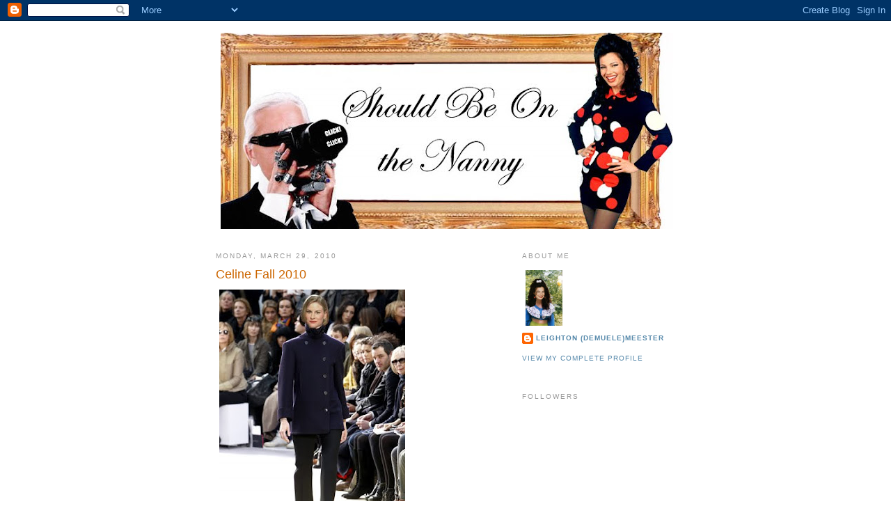

--- FILE ---
content_type: text/html; charset=UTF-8
request_url: https://shouldbeonthenanny.blogspot.com/2010/03/celine-fall-2010.html
body_size: 13913
content:
<!DOCTYPE html>
<html dir='ltr'>
<head>
<link href='https://www.blogger.com/static/v1/widgets/55013136-widget_css_bundle.css' rel='stylesheet' type='text/css'/>
<meta content='text/html; charset=UTF-8' http-equiv='Content-Type'/>
<meta content='blogger' name='generator'/>
<link href='https://shouldbeonthenanny.blogspot.com/favicon.ico' rel='icon' type='image/x-icon'/>
<link href='http://shouldbeonthenanny.blogspot.com/2010/03/celine-fall-2010.html' rel='canonical'/>
<link rel="alternate" type="application/atom+xml" title="Should Be On The Nanny - Atom" href="https://shouldbeonthenanny.blogspot.com/feeds/posts/default" />
<link rel="alternate" type="application/rss+xml" title="Should Be On The Nanny - RSS" href="https://shouldbeonthenanny.blogspot.com/feeds/posts/default?alt=rss" />
<link rel="service.post" type="application/atom+xml" title="Should Be On The Nanny - Atom" href="https://www.blogger.com/feeds/9136779409101059616/posts/default" />

<link rel="alternate" type="application/atom+xml" title="Should Be On The Nanny - Atom" href="https://shouldbeonthenanny.blogspot.com/feeds/289428025520101348/comments/default" />
<!--Can't find substitution for tag [blog.ieCssRetrofitLinks]-->
<link href='https://blogger.googleusercontent.com/img/b/R29vZ2xl/AVvXsEj2bF2pStWMmHIwGosK6IPRAh8DvXAORLDCgzL2rDalnW09_MG7dRCKmN4dM2SGDG9N_QLtV83inltvdK-bZvFtRhUfXFMg8zZ1w2R_8O7UIXDKw-F9ZH4zse-a3Bf4bcRMzoxAv8q50P9e/s400/celine1.jpg' rel='image_src'/>
<meta content='http://shouldbeonthenanny.blogspot.com/2010/03/celine-fall-2010.html' property='og:url'/>
<meta content='Celine Fall 2010' property='og:title'/>
<meta content='Celine Fall 2010 from style.com Just to clarify, the Nanny is my favorite tv show, and I sincerely love the clothes on the show. (Danke, Bre...' property='og:description'/>
<meta content='https://blogger.googleusercontent.com/img/b/R29vZ2xl/AVvXsEj2bF2pStWMmHIwGosK6IPRAh8DvXAORLDCgzL2rDalnW09_MG7dRCKmN4dM2SGDG9N_QLtV83inltvdK-bZvFtRhUfXFMg8zZ1w2R_8O7UIXDKw-F9ZH4zse-a3Bf4bcRMzoxAv8q50P9e/w1200-h630-p-k-no-nu/celine1.jpg' property='og:image'/>
<title>Should Be On The Nanny: Celine Fall 2010</title>
<style id='page-skin-1' type='text/css'><!--
/*
-----------------------------------------------
Blogger Template Style
Name:     Minima
Date:     26 Feb 2004
Updated by: Blogger Team
----------------------------------------------- */
/* Use this with templates/template-twocol.html */
body {
background:#ffffff;
margin:0;
color:#333333;
font:x-small Georgia Serif;
font-size/* */:/**/small;
font-size: /**/small;
text-align: center;
}
a:link {
color:#5588aa;
text-decoration:none;
}
a:visited {
color:#999999;
text-decoration:none;
}
a:hover {
color:#cc6600;
text-decoration:underline;
}
a img {
border-width:0;
}
/* Header
-----------------------------------------------
*/
#header-wrapper {
width:660px;
margin:0 auto 10px;
border:1px solid #ffffff;
}
#header-inner {
background-position: center;
margin-left: auto;
margin-right: auto;
}
#header {
margin: 5px;
border: 1px solid #ffffff;
text-align: center;
color:#666666;
}
#header h1 {
margin:5px 5px 0;
padding:15px 20px .25em;
line-height:1.2em;
text-transform:uppercase;
letter-spacing:.2em;
font: normal normal 200% Georgia, Serif;
}
#header a {
color:#666666;
text-decoration:none;
}
#header a:hover {
color:#666666;
}
#header .description {
margin:0 5px 5px;
padding:0 20px 15px;
max-width:700px;
text-transform:uppercase;
letter-spacing:.2em;
line-height: 1.4em;
font: normal normal 78% 'Trebuchet MS', Trebuchet, Arial, Verdana, Sans-serif;
color: #999999;
}
#header img {
margin-left: auto;
margin-right: auto;
}
/* Outer-Wrapper
----------------------------------------------- */
#outer-wrapper {
width: 660px;
margin:0 auto;
padding:10px;
text-align:left;
font: normal normal 100% 'Trebuchet MS', Trebuchet, sans-serif;;
}
#main-wrapper {
width: 410px;
float: left;
word-wrap: break-word; /* fix for long text breaking sidebar float in IE */
overflow: hidden;     /* fix for long non-text content breaking IE sidebar float */
}
#sidebar-wrapper {
width: 220px;
float: right;
word-wrap: break-word; /* fix for long text breaking sidebar float in IE */
overflow: hidden;      /* fix for long non-text content breaking IE sidebar float */
}
/* Headings
----------------------------------------------- */
h2 {
margin:1.5em 0 .75em;
font:normal normal 78% 'Trebuchet MS',Trebuchet,Arial,Verdana,Sans-serif;
line-height: 1.4em;
text-transform:uppercase;
letter-spacing:.2em;
color:#999999;
}
/* Posts
-----------------------------------------------
*/
h2.date-header {
margin:1.5em 0 .5em;
}
.post {
margin:.5em 0 1.5em;
border-bottom:1px dotted #ffffff;
padding-bottom:1.5em;
}
.post h3 {
margin:.25em 0 0;
padding:0 0 4px;
font-size:140%;
font-weight:normal;
line-height:1.4em;
color:#cc6600;
}
.post h3 a, .post h3 a:visited, .post h3 strong {
display:block;
text-decoration:none;
color:#cc6600;
font-weight:normal;
}
.post h3 strong, .post h3 a:hover {
color:#333333;
}
.post-body {
margin:0 0 .75em;
line-height:1.6em;
}
.post-body blockquote {
line-height:1.3em;
}
.post-footer {
margin: .75em 0;
color:#999999;
text-transform:uppercase;
letter-spacing:.1em;
font: normal normal 78% 'Trebuchet MS', Trebuchet, Arial, Verdana, Sans-serif;
line-height: 1.4em;
}
.comment-link {
margin-left:.6em;
}
.post img, table.tr-caption-container {
padding:4px;
border:1px solid #ffffff;
}
.tr-caption-container img {
border: none;
padding: 0;
}
.post blockquote {
margin:1em 20px;
}
.post blockquote p {
margin:.75em 0;
}
/* Comments
----------------------------------------------- */
#comments h4 {
margin:1em 0;
font-weight: bold;
line-height: 1.4em;
text-transform:uppercase;
letter-spacing:.2em;
color: #999999;
}
#comments-block {
margin:1em 0 1.5em;
line-height:1.6em;
}
#comments-block .comment-author {
margin:.5em 0;
}
#comments-block .comment-body {
margin:.25em 0 0;
}
#comments-block .comment-footer {
margin:-.25em 0 2em;
line-height: 1.4em;
text-transform:uppercase;
letter-spacing:.1em;
}
#comments-block .comment-body p {
margin:0 0 .75em;
}
.deleted-comment {
font-style:italic;
color:gray;
}
#blog-pager-newer-link {
float: left;
}
#blog-pager-older-link {
float: right;
}
#blog-pager {
text-align: center;
}
.feed-links {
clear: both;
line-height: 2.5em;
}
/* Sidebar Content
----------------------------------------------- */
.sidebar {
color: #666666;
line-height: 1.5em;
}
.sidebar ul {
list-style:none;
margin:0 0 0;
padding:0 0 0;
}
.sidebar li {
margin:0;
padding-top:0;
padding-right:0;
padding-bottom:.25em;
padding-left:15px;
text-indent:-15px;
line-height:1.5em;
}
.sidebar .widget, .main .widget {
border-bottom:1px dotted #ffffff;
margin:0 0 1.5em;
padding:0 0 1.5em;
}
.main .Blog {
border-bottom-width: 0;
}
/* Profile
----------------------------------------------- */
.profile-img {
float: left;
margin-top: 0;
margin-right: 5px;
margin-bottom: 5px;
margin-left: 0;
padding: 4px;
border: 1px solid #ffffff;
}
.profile-data {
margin:0;
text-transform:uppercase;
letter-spacing:.1em;
font: normal normal 78% 'Trebuchet MS', Trebuchet, Arial, Verdana, Sans-serif;
color: #999999;
font-weight: bold;
line-height: 1.6em;
}
.profile-datablock {
margin:.5em 0 .5em;
}
.profile-textblock {
margin: 0.5em 0;
line-height: 1.6em;
}
.profile-link {
font: normal normal 78% 'Trebuchet MS', Trebuchet, Arial, Verdana, Sans-serif;
text-transform: uppercase;
letter-spacing: .1em;
}
/* Footer
----------------------------------------------- */
#footer {
width:660px;
clear:both;
margin:0 auto;
padding-top:15px;
line-height: 1.6em;
text-transform:uppercase;
letter-spacing:.1em;
text-align: center;
}

--></style>
<link href='https://www.blogger.com/dyn-css/authorization.css?targetBlogID=9136779409101059616&amp;zx=4e936075-fe04-411d-a843-c6a44da8e719' media='none' onload='if(media!=&#39;all&#39;)media=&#39;all&#39;' rel='stylesheet'/><noscript><link href='https://www.blogger.com/dyn-css/authorization.css?targetBlogID=9136779409101059616&amp;zx=4e936075-fe04-411d-a843-c6a44da8e719' rel='stylesheet'/></noscript>
<meta name='google-adsense-platform-account' content='ca-host-pub-1556223355139109'/>
<meta name='google-adsense-platform-domain' content='blogspot.com'/>

</head>
<body>
<div class='navbar section' id='navbar'><div class='widget Navbar' data-version='1' id='Navbar1'><script type="text/javascript">
    function setAttributeOnload(object, attribute, val) {
      if(window.addEventListener) {
        window.addEventListener('load',
          function(){ object[attribute] = val; }, false);
      } else {
        window.attachEvent('onload', function(){ object[attribute] = val; });
      }
    }
  </script>
<div id="navbar-iframe-container"></div>
<script type="text/javascript" src="https://apis.google.com/js/platform.js"></script>
<script type="text/javascript">
      gapi.load("gapi.iframes:gapi.iframes.style.bubble", function() {
        if (gapi.iframes && gapi.iframes.getContext) {
          gapi.iframes.getContext().openChild({
              url: 'https://www.blogger.com/navbar/9136779409101059616?po\x3d289428025520101348\x26origin\x3dhttps://shouldbeonthenanny.blogspot.com',
              where: document.getElementById("navbar-iframe-container"),
              id: "navbar-iframe"
          });
        }
      });
    </script><script type="text/javascript">
(function() {
var script = document.createElement('script');
script.type = 'text/javascript';
script.src = '//pagead2.googlesyndication.com/pagead/js/google_top_exp.js';
var head = document.getElementsByTagName('head')[0];
if (head) {
head.appendChild(script);
}})();
</script>
</div></div>
<div id='outer-wrapper'><div id='wrap2'>
<!-- skip links for text browsers -->
<span id='skiplinks' style='display:none;'>
<a href='#main'>skip to main </a> |
      <a href='#sidebar'>skip to sidebar</a>
</span>
<div id='header-wrapper'>
<div class='header section' id='header'><div class='widget Header' data-version='1' id='Header1'>
<div id='header-inner'>
<a href='https://shouldbeonthenanny.blogspot.com/' style='display: block'>
<img alt="Should Be On The Nanny" height="282px; " id="Header1_headerimg" src="//3.bp.blogspot.com/_D_APkqj26Bw/TDygELrMnXI/AAAAAAAAAtw/zihS5ozAxyQ/S650/header+copy.jpg" style="display: block" width="650px; ">
</a>
</div>
</div></div>
</div>
<div id='content-wrapper'>
<div id='crosscol-wrapper' style='text-align:center'>
<div class='crosscol no-items section' id='crosscol'></div>
</div>
<div id='main-wrapper'>
<div class='main section' id='main'><div class='widget Blog' data-version='1' id='Blog1'>
<div class='blog-posts hfeed'>

          <div class="date-outer">
        
<h2 class='date-header'><span>Monday, March 29, 2010</span></h2>

          <div class="date-posts">
        
<div class='post-outer'>
<div class='post hentry uncustomized-post-template' itemprop='blogPost' itemscope='itemscope' itemtype='http://schema.org/BlogPosting'>
<meta content='https://blogger.googleusercontent.com/img/b/R29vZ2xl/AVvXsEj2bF2pStWMmHIwGosK6IPRAh8DvXAORLDCgzL2rDalnW09_MG7dRCKmN4dM2SGDG9N_QLtV83inltvdK-bZvFtRhUfXFMg8zZ1w2R_8O7UIXDKw-F9ZH4zse-a3Bf4bcRMzoxAv8q50P9e/s400/celine1.jpg' itemprop='image_url'/>
<meta content='9136779409101059616' itemprop='blogId'/>
<meta content='289428025520101348' itemprop='postId'/>
<a name='289428025520101348'></a>
<h3 class='post-title entry-title' itemprop='name'>
Celine Fall 2010
</h3>
<div class='post-header'>
<div class='post-header-line-1'></div>
</div>
<div class='post-body entry-content' id='post-body-289428025520101348' itemprop='description articleBody'>
<a href="https://blogger.googleusercontent.com/img/b/R29vZ2xl/AVvXsEj2bF2pStWMmHIwGosK6IPRAh8DvXAORLDCgzL2rDalnW09_MG7dRCKmN4dM2SGDG9N_QLtV83inltvdK-bZvFtRhUfXFMg8zZ1w2R_8O7UIXDKw-F9ZH4zse-a3Bf4bcRMzoxAv8q50P9e/s1600/celine1.jpg" onblur="try {parent.deselectBloggerImageGracefully();} catch(e) {}"><img alt="" border="0" id="BLOGGER_PHOTO_ID_5454040738359803234" src="https://blogger.googleusercontent.com/img/b/R29vZ2xl/AVvXsEj2bF2pStWMmHIwGosK6IPRAh8DvXAORLDCgzL2rDalnW09_MG7dRCKmN4dM2SGDG9N_QLtV83inltvdK-bZvFtRhUfXFMg8zZ1w2R_8O7UIXDKw-F9ZH4zse-a3Bf4bcRMzoxAv8q50P9e/s400/celine1.jpg" style="cursor:pointer; cursor:hand;width: 267px; height: 400px;" /></a><br /><a href="https://blogger.googleusercontent.com/img/b/R29vZ2xl/AVvXsEj4_FRCRXUoHM8RZEa_UwgBLqDtrJWfKsR6NXKsInqmoQnS0WJTzWXjoNScbCNgCrHdVecIGP5U7UDSKyoBGHhRednEtbOif_2mCAoTgSeWs9SFN4DW_f1G1Twhv9V1bSR9kJSLRohu3R9y/s1600/celine2.jpg" onblur="try {parent.deselectBloggerImageGracefully();} catch(e) {}"><img alt="" border="0" id="BLOGGER_PHOTO_ID_5454040739141044978" src="https://blogger.googleusercontent.com/img/b/R29vZ2xl/AVvXsEj4_FRCRXUoHM8RZEa_UwgBLqDtrJWfKsR6NXKsInqmoQnS0WJTzWXjoNScbCNgCrHdVecIGP5U7UDSKyoBGHhRednEtbOif_2mCAoTgSeWs9SFN4DW_f1G1Twhv9V1bSR9kJSLRohu3R9y/s400/celine2.jpg" style="cursor:pointer; cursor:hand;width: 267px; height: 400px;" /></a><br /><a href="https://blogger.googleusercontent.com/img/b/R29vZ2xl/AVvXsEglQ3WFeguEHpMyyySuYDGX8iyDccZWcOcYp55KfQn6iWhJJ3KJ8T4FzI-_vLnTRz0pcl893ODYos9E_LkQpYsXTCeoAgFh8c1cFZo_FJUB925rdtkx70jylUF_8f25e3P4p8JZcSqKMTzR/s1600/celine3.jpg" onblur="try {parent.deselectBloggerImageGracefully();} catch(e) {}"><img alt="" border="0" id="BLOGGER_PHOTO_ID_5454040735568968226" src="https://blogger.googleusercontent.com/img/b/R29vZ2xl/AVvXsEglQ3WFeguEHpMyyySuYDGX8iyDccZWcOcYp55KfQn6iWhJJ3KJ8T4FzI-_vLnTRz0pcl893ODYos9E_LkQpYsXTCeoAgFh8c1cFZo_FJUB925rdtkx70jylUF_8f25e3P4p8JZcSqKMTzR/s400/celine3.jpg" style="cursor:pointer; cursor:hand;width: 267px; height: 400px;" /></a><br /><div>Celine Fall 2010 from style.com</div><div><br /></div><div>Just to clarify, the Nanny is my favorite tv show, and I sincerely love the clothes on the show. (Danke, Brenda Cooper.) I'm not making fun of the nanny or the designers on the blog. </div>
<div style='clear: both;'></div>
</div>
<div class='post-footer'>
<div class='post-footer-line post-footer-line-1'>
<span class='post-author vcard'>
Posted by
<span class='fn' itemprop='author' itemscope='itemscope' itemtype='http://schema.org/Person'>
<meta content='https://www.blogger.com/profile/16071006247401337812' itemprop='url'/>
<a class='g-profile' href='https://www.blogger.com/profile/16071006247401337812' rel='author' title='author profile'>
<span itemprop='name'>Leighton (demuele)Meester</span>
</a>
</span>
</span>
<span class='post-timestamp'>
at
<meta content='http://shouldbeonthenanny.blogspot.com/2010/03/celine-fall-2010.html' itemprop='url'/>
<a class='timestamp-link' href='https://shouldbeonthenanny.blogspot.com/2010/03/celine-fall-2010.html' rel='bookmark' title='permanent link'><abbr class='published' itemprop='datePublished' title='2010-03-29T06:02:00-07:00'>6:02&#8239;AM</abbr></a>
</span>
<span class='post-comment-link'>
</span>
<span class='post-icons'>
<span class='item-control blog-admin pid-663690559'>
<a href='https://www.blogger.com/post-edit.g?blogID=9136779409101059616&postID=289428025520101348&from=pencil' title='Edit Post'>
<img alt='' class='icon-action' height='18' src='https://resources.blogblog.com/img/icon18_edit_allbkg.gif' width='18'/>
</a>
</span>
</span>
<div class='post-share-buttons goog-inline-block'>
</div>
</div>
<div class='post-footer-line post-footer-line-2'>
<span class='post-labels'>
Labels:
<a href='https://shouldbeonthenanny.blogspot.com/search/label/CC%20Babcock' rel='tag'>CC Babcock</a>,
<a href='https://shouldbeonthenanny.blogspot.com/search/label/Celine' rel='tag'>Celine</a>
</span>
</div>
<div class='post-footer-line post-footer-line-3'>
<span class='post-location'>
</span>
</div>
</div>
</div>
<div class='comments' id='comments'>
<a name='comments'></a>
<h4>1 comment:</h4>
<div class='comments-content'>
<script async='async' src='' type='text/javascript'></script>
<script type='text/javascript'>
    (function() {
      var items = null;
      var msgs = null;
      var config = {};

// <![CDATA[
      var cursor = null;
      if (items && items.length > 0) {
        cursor = parseInt(items[items.length - 1].timestamp) + 1;
      }

      var bodyFromEntry = function(entry) {
        var text = (entry &&
                    ((entry.content && entry.content.$t) ||
                     (entry.summary && entry.summary.$t))) ||
            '';
        if (entry && entry.gd$extendedProperty) {
          for (var k in entry.gd$extendedProperty) {
            if (entry.gd$extendedProperty[k].name == 'blogger.contentRemoved') {
              return '<span class="deleted-comment">' + text + '</span>';
            }
          }
        }
        return text;
      }

      var parse = function(data) {
        cursor = null;
        var comments = [];
        if (data && data.feed && data.feed.entry) {
          for (var i = 0, entry; entry = data.feed.entry[i]; i++) {
            var comment = {};
            // comment ID, parsed out of the original id format
            var id = /blog-(\d+).post-(\d+)/.exec(entry.id.$t);
            comment.id = id ? id[2] : null;
            comment.body = bodyFromEntry(entry);
            comment.timestamp = Date.parse(entry.published.$t) + '';
            if (entry.author && entry.author.constructor === Array) {
              var auth = entry.author[0];
              if (auth) {
                comment.author = {
                  name: (auth.name ? auth.name.$t : undefined),
                  profileUrl: (auth.uri ? auth.uri.$t : undefined),
                  avatarUrl: (auth.gd$image ? auth.gd$image.src : undefined)
                };
              }
            }
            if (entry.link) {
              if (entry.link[2]) {
                comment.link = comment.permalink = entry.link[2].href;
              }
              if (entry.link[3]) {
                var pid = /.*comments\/default\/(\d+)\?.*/.exec(entry.link[3].href);
                if (pid && pid[1]) {
                  comment.parentId = pid[1];
                }
              }
            }
            comment.deleteclass = 'item-control blog-admin';
            if (entry.gd$extendedProperty) {
              for (var k in entry.gd$extendedProperty) {
                if (entry.gd$extendedProperty[k].name == 'blogger.itemClass') {
                  comment.deleteclass += ' ' + entry.gd$extendedProperty[k].value;
                } else if (entry.gd$extendedProperty[k].name == 'blogger.displayTime') {
                  comment.displayTime = entry.gd$extendedProperty[k].value;
                }
              }
            }
            comments.push(comment);
          }
        }
        return comments;
      };

      var paginator = function(callback) {
        if (hasMore()) {
          var url = config.feed + '?alt=json&v=2&orderby=published&reverse=false&max-results=50';
          if (cursor) {
            url += '&published-min=' + new Date(cursor).toISOString();
          }
          window.bloggercomments = function(data) {
            var parsed = parse(data);
            cursor = parsed.length < 50 ? null
                : parseInt(parsed[parsed.length - 1].timestamp) + 1
            callback(parsed);
            window.bloggercomments = null;
          }
          url += '&callback=bloggercomments';
          var script = document.createElement('script');
          script.type = 'text/javascript';
          script.src = url;
          document.getElementsByTagName('head')[0].appendChild(script);
        }
      };
      var hasMore = function() {
        return !!cursor;
      };
      var getMeta = function(key, comment) {
        if ('iswriter' == key) {
          var matches = !!comment.author
              && comment.author.name == config.authorName
              && comment.author.profileUrl == config.authorUrl;
          return matches ? 'true' : '';
        } else if ('deletelink' == key) {
          return config.baseUri + '/comment/delete/'
               + config.blogId + '/' + comment.id;
        } else if ('deleteclass' == key) {
          return comment.deleteclass;
        }
        return '';
      };

      var replybox = null;
      var replyUrlParts = null;
      var replyParent = undefined;

      var onReply = function(commentId, domId) {
        if (replybox == null) {
          // lazily cache replybox, and adjust to suit this style:
          replybox = document.getElementById('comment-editor');
          if (replybox != null) {
            replybox.height = '250px';
            replybox.style.display = 'block';
            replyUrlParts = replybox.src.split('#');
          }
        }
        if (replybox && (commentId !== replyParent)) {
          replybox.src = '';
          document.getElementById(domId).insertBefore(replybox, null);
          replybox.src = replyUrlParts[0]
              + (commentId ? '&parentID=' + commentId : '')
              + '#' + replyUrlParts[1];
          replyParent = commentId;
        }
      };

      var hash = (window.location.hash || '#').substring(1);
      var startThread, targetComment;
      if (/^comment-form_/.test(hash)) {
        startThread = hash.substring('comment-form_'.length);
      } else if (/^c[0-9]+$/.test(hash)) {
        targetComment = hash.substring(1);
      }

      // Configure commenting API:
      var configJso = {
        'maxDepth': config.maxThreadDepth
      };
      var provider = {
        'id': config.postId,
        'data': items,
        'loadNext': paginator,
        'hasMore': hasMore,
        'getMeta': getMeta,
        'onReply': onReply,
        'rendered': true,
        'initComment': targetComment,
        'initReplyThread': startThread,
        'config': configJso,
        'messages': msgs
      };

      var render = function() {
        if (window.goog && window.goog.comments) {
          var holder = document.getElementById('comment-holder');
          window.goog.comments.render(holder, provider);
        }
      };

      // render now, or queue to render when library loads:
      if (window.goog && window.goog.comments) {
        render();
      } else {
        window.goog = window.goog || {};
        window.goog.comments = window.goog.comments || {};
        window.goog.comments.loadQueue = window.goog.comments.loadQueue || [];
        window.goog.comments.loadQueue.push(render);
      }
    })();
// ]]>
  </script>
<div id='comment-holder'>
<div class="comment-thread toplevel-thread"><ol id="top-ra"><li class="comment" id="c6031870448253087684"><div class="avatar-image-container"><img src="//blogger.googleusercontent.com/img/b/R29vZ2xl/AVvXsEgG3sAZWppJQVY2HJa0bhIokZw9wyWahk4Gx1cpYd0oLwMeXGjmnuYyWjrWExjJDlAkkJuZm3id8Z_JgKDkDoIo84VJsy18dEnjNJgd9S9D0p3TpAYB3Ptp34Av12AMBA/s45-c/bankrobber.jpg" alt=""/></div><div class="comment-block"><div class="comment-header"><cite class="user"><a href="https://www.blogger.com/profile/11605916413596395476" rel="nofollow">Roxy Teacups and Couture</a></cite><span class="icon user "></span><span class="datetime secondary-text"><a rel="nofollow" href="https://shouldbeonthenanny.blogspot.com/2010/03/celine-fall-2010.html?showComment=1270498751443#c6031870448253087684">April 5, 2010 at 1:19&#8239;PM</a></span></div><p class="comment-content">I love this blog!!!!</p><span class="comment-actions secondary-text"><a class="comment-reply" target="_self" data-comment-id="6031870448253087684">Reply</a><span class="item-control blog-admin blog-admin pid-294024193"><a target="_self" href="https://www.blogger.com/comment/delete/9136779409101059616/6031870448253087684">Delete</a></span></span></div><div class="comment-replies"><div id="c6031870448253087684-rt" class="comment-thread inline-thread hidden"><span class="thread-toggle thread-expanded"><span class="thread-arrow"></span><span class="thread-count"><a target="_self">Replies</a></span></span><ol id="c6031870448253087684-ra" class="thread-chrome thread-expanded"><div></div><div id="c6031870448253087684-continue" class="continue"><a class="comment-reply" target="_self" data-comment-id="6031870448253087684">Reply</a></div></ol></div></div><div class="comment-replybox-single" id="c6031870448253087684-ce"></div></li></ol><div id="top-continue" class="continue"><a class="comment-reply" target="_self">Add comment</a></div><div class="comment-replybox-thread" id="top-ce"></div><div class="loadmore hidden" data-post-id="289428025520101348"><a target="_self">Load more...</a></div></div>
</div>
</div>
<p class='comment-footer'>
<div class='comment-form'>
<a name='comment-form'></a>
<p>
</p>
<a href='https://www.blogger.com/comment/frame/9136779409101059616?po=289428025520101348&hl=en&saa=85391&origin=https://shouldbeonthenanny.blogspot.com' id='comment-editor-src'></a>
<iframe allowtransparency='true' class='blogger-iframe-colorize blogger-comment-from-post' frameborder='0' height='410px' id='comment-editor' name='comment-editor' src='' width='100%'></iframe>
<script src='https://www.blogger.com/static/v1/jsbin/1345082660-comment_from_post_iframe.js' type='text/javascript'></script>
<script type='text/javascript'>
      BLOG_CMT_createIframe('https://www.blogger.com/rpc_relay.html');
    </script>
</div>
</p>
<div id='backlinks-container'>
<div id='Blog1_backlinks-container'>
</div>
</div>
</div>
</div>

        </div></div>
      
</div>
<div class='blog-pager' id='blog-pager'>
<span id='blog-pager-newer-link'>
<a class='blog-pager-newer-link' href='https://shouldbeonthenanny.blogspot.com/2010/04/moschino-spring-2010-ad.html' id='Blog1_blog-pager-newer-link' title='Newer Post'>Newer Post</a>
</span>
<span id='blog-pager-older-link'>
<a class='blog-pager-older-link' href='https://shouldbeonthenanny.blogspot.com/2010/03/celine-spring-2010.html' id='Blog1_blog-pager-older-link' title='Older Post'>Older Post</a>
</span>
<a class='home-link' href='https://shouldbeonthenanny.blogspot.com/'>Home</a>
</div>
<div class='clear'></div>
<div class='post-feeds'>
<div class='feed-links'>
Subscribe to:
<a class='feed-link' href='https://shouldbeonthenanny.blogspot.com/feeds/289428025520101348/comments/default' target='_blank' type='application/atom+xml'>Post Comments (Atom)</a>
</div>
</div>
</div></div>
</div>
<div id='sidebar-wrapper'>
<div class='sidebar section' id='sidebar'><div class='widget Profile' data-version='1' id='Profile1'>
<h2>About Me</h2>
<div class='widget-content'>
<a href='https://www.blogger.com/profile/16071006247401337812'><img alt='My photo' class='profile-img' height='80' src='//blogger.googleusercontent.com/img/b/R29vZ2xl/AVvXsEgdp4aUBG3Re54cMMgwX05jscEwaVeXwTRyJITTT3T0dpi3ewjtYHPmGbr5kI2JaTuYyUuKq4UgFvqhu9Uk3_EGsI1_ZXPrR91aE-9HbKzABvBKa33F13tHSP5U1lJW9gs/s220/welcometothedollhouse.jpg' width='53'/></a>
<dl class='profile-datablock'>
<dt class='profile-data'>
<a class='profile-name-link g-profile' href='https://www.blogger.com/profile/16071006247401337812' rel='author' style='background-image: url(//www.blogger.com/img/logo-16.png);'>
Leighton (demuele)Meester
</a>
</dt>
</dl>
<a class='profile-link' href='https://www.blogger.com/profile/16071006247401337812' rel='author'>View my complete profile</a>
<div class='clear'></div>
</div>
</div><div class='widget Followers' data-version='1' id='Followers1'>
<h2 class='title'>Followers</h2>
<div class='widget-content'>
<div id='Followers1-wrapper'>
<div style='margin-right:2px;'>
<div><script type="text/javascript" src="https://apis.google.com/js/platform.js"></script>
<div id="followers-iframe-container"></div>
<script type="text/javascript">
    window.followersIframe = null;
    function followersIframeOpen(url) {
      gapi.load("gapi.iframes", function() {
        if (gapi.iframes && gapi.iframes.getContext) {
          window.followersIframe = gapi.iframes.getContext().openChild({
            url: url,
            where: document.getElementById("followers-iframe-container"),
            messageHandlersFilter: gapi.iframes.CROSS_ORIGIN_IFRAMES_FILTER,
            messageHandlers: {
              '_ready': function(obj) {
                window.followersIframe.getIframeEl().height = obj.height;
              },
              'reset': function() {
                window.followersIframe.close();
                followersIframeOpen("https://www.blogger.com/followers/frame/9136779409101059616?colors\x3dCgt0cmFuc3BhcmVudBILdHJhbnNwYXJlbnQaByM2NjY2NjYiByM1NTg4YWEqByNmZmZmZmYyByNjYzY2MDA6ByM2NjY2NjZCByM1NTg4YWFKByM5OTk5OTlSByM1NTg4YWFaC3RyYW5zcGFyZW50\x26pageSize\x3d21\x26hl\x3den\x26origin\x3dhttps://shouldbeonthenanny.blogspot.com");
              },
              'open': function(url) {
                window.followersIframe.close();
                followersIframeOpen(url);
              }
            }
          });
        }
      });
    }
    followersIframeOpen("https://www.blogger.com/followers/frame/9136779409101059616?colors\x3dCgt0cmFuc3BhcmVudBILdHJhbnNwYXJlbnQaByM2NjY2NjYiByM1NTg4YWEqByNmZmZmZmYyByNjYzY2MDA6ByM2NjY2NjZCByM1NTg4YWFKByM5OTk5OTlSByM1NTg4YWFaC3RyYW5zcGFyZW50\x26pageSize\x3d21\x26hl\x3den\x26origin\x3dhttps://shouldbeonthenanny.blogspot.com");
  </script></div>
</div>
</div>
<div class='clear'></div>
</div>
</div><div class='widget Text' data-version='1' id='Text1'>
<h2 class='title'>Let's Be Friends....</h2>
<div class='widget-content'>
<div>If you ever just want to talk about a good Nanny episode, I'm always up for it. </div><div><br /></div>shouldbeonthenanny@gmail.com<span class="Apple-tab-span" style="white-space: pre;">	<br /><br />My tumblr for non-Nanny topics:<br /><a href="http://iwilltumbleforyou.tumblr.com">I Will Tumble For You</a><br /></span>
</div>
<div class='clear'></div>
</div><div class='widget LinkList' data-version='1' id='LinkList2'>
<h2>Press? Shoutouts? Mentions?</h2>
<div class='widget-content'>
<ul>
<li><a href='http://www.buzzfeed.com/lindseyweber/should-be-on-the-nanny-ru'>Buzzfeed</a></li>
<li><a href='http://popwatch.ew.com/2009/12/14/roseanne-fashion-blog-third-and-delaware/'>Entertainment Weekly Popwatch</a></li>
<li><a href='http://community.livejournal.com/fashin/3886968.html'>Fashin 1</a></li>
<li><a href='http://community.livejournal.com/fashin/5679016.html'>Fashin 2</a></li>
<li><a href='http://fashionindie.com/oh-my-gawd-i-just-found-my-new-favorite-blog/'>Fashion Indie</a></li>
<li><a href='http://jezebel.com/5496418/alexa-chungs-least-favorite-things-cfda-nominees-announced'>Jezebel</a></li>
<li><a href='http://www.lostateminor.com/2010/09/02/should-be-on-the-nanny/'>Lost At E Minor: For Creative People</a></li>
<li><a href='http://maxsilvestri.tumblr.com/post/102390699/should-be-on-the-nanny-photoshops-fran-dreschers'>Max Silvestri</a></li>
<li><a href='http://racked.com/tags/should-be-on-the-nanny'>Racked</a></li>
<li><a href='http://www.refinery29.com/fashion-blog-main-spot.php'>Refinery 29</a></li>
<li><a href='http://www.thelmagazine.com/TheMeasure/archives/2009/05/04/outfit-schmoutfit'>The L Magazine</a></li>
</ul>
<div class='clear'></div>
</div>
</div><div class='widget LinkList' data-version='1' id='LinkList1'>
<h2>links</h2>
<div class='widget-content'>
<ul>
<li><a href='http://www.besosyfotos.blogspot.com/'>Besos y Fotos</a></li>
<li><a href='http://ilovecatparty.blogspot.com/'>Cat Party</a></li>
<li><a href='http://charlesjourdanshrine.blogspot.com/'>Charles Jourdan Shoes The Official Shrine</a></li>
<li><a href='http://www.culturemunchies.blogspot.com/'>Culture Munchies</a></li>
<li><a href='http://dianas-fashion.blogspot.com/'>D-Fashion</a></li>
<li><a href='http://dreamsequins.blogspot.com/'>Dream Sequins</a></li>
<li><a href='http://www.everydaygaga.com/'>Everyday Gaga</a></li>
<li><a href='http://places.eyetour.com/'>Eye Tour</a></li>
<li><a href='http://www.fashionpirates.blogspot.com/'>Fashion Pirates</a></li>
<li><a href='http://www.geometricsleep.com/'>Geometric Sleep</a></li>
<li><a href='http://www.gloriasjeans.com/'>Gloria's Jeans</a></li>
<li><a href='http://poliopoliopolio.blogspot.com/'>Hard Liquor, Soft Holes</a></li>
<li><a href='http://jilslander.blogspot.com/'>Jil Slander</a></li>
<li><a href='http://julieoppermann.blogspot.com/'>Julie's Adventures in Art</a></li>
<li><a href='http://ltgeordilaforge.blogspot.com/'>Ltgeordielaforge</a></li>
<li><a href='http://milkandpickles.blogspot.com/'>Milk and Pickles</a></li>
<li><a href='http://mollywood-blog.blogspot.com/'>Mollywood</a></li>
<li><a href='http://oakbondstreet.blogspot.com/'>Oak Bond</a></li>
<li><a href='http://www.sorryimissedyourparty.com/'>Sorry I Missed Your Party</a></li>
<li><a href='http://stuffkoreanmomslike.blogspot.com/'>Stuff Korean Moms Like</a></li>
<li><a href='http://tavi-thenewgirlintown.blogspot.com/'>Style Rookie</a></li>
<li><a href='http://teacupsandcouture.wordpress.com/'>Teacups & Couture</a></li>
<li><a href='http://www.yourstrulytheenthusiast.blogspot.com/'>The Enthusiast</a></li>
<li><a href='http://joycewu.wordpress.com/'>The Vain Gourmet</a></li>
<li><a href='http://vagabondnyc.blogspot.com/'>VagabondNYC</a></li>
<li><a href='http://wendybrandes.com/blog/'>Wendy Brandes Jewelry</a></li>
<li><a href='http://www.whatclaudiawore.com/'>What Claudia Wore</a></li>
<li><a href='http://www.feelslikewhitelightning.blogspot.com/'>White Lightning</a></li>
<li><a href='http://www.woolgatheringandmiscellany.blogspot.com/'>Woolgathering & Miscellany</a></li>
</ul>
<div class='clear'></div>
</div>
</div><div class='widget HTML' data-version='1' id='HTML2'>
<h2 class='title'>Follow this blog with bloglovin</h2>
<div class='widget-content'>
<a title='should be on the nanny on bloglovin' href='http://www.bloglovin.com/en/blog/696900/should-be-on-the-nanny'><img src="https://lh3.googleusercontent.com/blogger_img_proxy/AEn0k_uDEQxrWhcJqJunoEbZDpyERZb-wiM0mz_YjU5XwmhMrUdhHZaVvcdm4BorwntILtqaBvv_0cyK0EcWqXRF0YwXi6OQvqKghdUlUxqTAxRMVqQbExKywg=s0-d" alt="Follow Should Be On The Nanny"></a>
</div>
<div class='clear'></div>
</div><div class='widget BlogArchive' data-version='1' id='BlogArchive1'>
<h2>Blog Archive</h2>
<div class='widget-content'>
<div id='ArchiveList'>
<div id='BlogArchive1_ArchiveList'>
<ul class='hierarchy'>
<li class='archivedate collapsed'>
<a class='toggle' href='javascript:void(0)'>
<span class='zippy'>

        &#9658;&#160;
      
</span>
</a>
<a class='post-count-link' href='https://shouldbeonthenanny.blogspot.com/2013/'>
2013
</a>
<span class='post-count' dir='ltr'>(3)</span>
<ul class='hierarchy'>
<li class='archivedate collapsed'>
<a class='toggle' href='javascript:void(0)'>
<span class='zippy'>

        &#9658;&#160;
      
</span>
</a>
<a class='post-count-link' href='https://shouldbeonthenanny.blogspot.com/2013/09/'>
September
</a>
<span class='post-count' dir='ltr'>(2)</span>
</li>
</ul>
<ul class='hierarchy'>
<li class='archivedate collapsed'>
<a class='toggle' href='javascript:void(0)'>
<span class='zippy'>

        &#9658;&#160;
      
</span>
</a>
<a class='post-count-link' href='https://shouldbeonthenanny.blogspot.com/2013/03/'>
March
</a>
<span class='post-count' dir='ltr'>(1)</span>
</li>
</ul>
</li>
</ul>
<ul class='hierarchy'>
<li class='archivedate collapsed'>
<a class='toggle' href='javascript:void(0)'>
<span class='zippy'>

        &#9658;&#160;
      
</span>
</a>
<a class='post-count-link' href='https://shouldbeonthenanny.blogspot.com/2012/'>
2012
</a>
<span class='post-count' dir='ltr'>(3)</span>
<ul class='hierarchy'>
<li class='archivedate collapsed'>
<a class='toggle' href='javascript:void(0)'>
<span class='zippy'>

        &#9658;&#160;
      
</span>
</a>
<a class='post-count-link' href='https://shouldbeonthenanny.blogspot.com/2012/10/'>
October
</a>
<span class='post-count' dir='ltr'>(1)</span>
</li>
</ul>
<ul class='hierarchy'>
<li class='archivedate collapsed'>
<a class='toggle' href='javascript:void(0)'>
<span class='zippy'>

        &#9658;&#160;
      
</span>
</a>
<a class='post-count-link' href='https://shouldbeonthenanny.blogspot.com/2012/01/'>
January
</a>
<span class='post-count' dir='ltr'>(2)</span>
</li>
</ul>
</li>
</ul>
<ul class='hierarchy'>
<li class='archivedate collapsed'>
<a class='toggle' href='javascript:void(0)'>
<span class='zippy'>

        &#9658;&#160;
      
</span>
</a>
<a class='post-count-link' href='https://shouldbeonthenanny.blogspot.com/2011/'>
2011
</a>
<span class='post-count' dir='ltr'>(21)</span>
<ul class='hierarchy'>
<li class='archivedate collapsed'>
<a class='toggle' href='javascript:void(0)'>
<span class='zippy'>

        &#9658;&#160;
      
</span>
</a>
<a class='post-count-link' href='https://shouldbeonthenanny.blogspot.com/2011/10/'>
October
</a>
<span class='post-count' dir='ltr'>(2)</span>
</li>
</ul>
<ul class='hierarchy'>
<li class='archivedate collapsed'>
<a class='toggle' href='javascript:void(0)'>
<span class='zippy'>

        &#9658;&#160;
      
</span>
</a>
<a class='post-count-link' href='https://shouldbeonthenanny.blogspot.com/2011/09/'>
September
</a>
<span class='post-count' dir='ltr'>(4)</span>
</li>
</ul>
<ul class='hierarchy'>
<li class='archivedate collapsed'>
<a class='toggle' href='javascript:void(0)'>
<span class='zippy'>

        &#9658;&#160;
      
</span>
</a>
<a class='post-count-link' href='https://shouldbeonthenanny.blogspot.com/2011/08/'>
August
</a>
<span class='post-count' dir='ltr'>(1)</span>
</li>
</ul>
<ul class='hierarchy'>
<li class='archivedate collapsed'>
<a class='toggle' href='javascript:void(0)'>
<span class='zippy'>

        &#9658;&#160;
      
</span>
</a>
<a class='post-count-link' href='https://shouldbeonthenanny.blogspot.com/2011/06/'>
June
</a>
<span class='post-count' dir='ltr'>(1)</span>
</li>
</ul>
<ul class='hierarchy'>
<li class='archivedate collapsed'>
<a class='toggle' href='javascript:void(0)'>
<span class='zippy'>

        &#9658;&#160;
      
</span>
</a>
<a class='post-count-link' href='https://shouldbeonthenanny.blogspot.com/2011/05/'>
May
</a>
<span class='post-count' dir='ltr'>(2)</span>
</li>
</ul>
<ul class='hierarchy'>
<li class='archivedate collapsed'>
<a class='toggle' href='javascript:void(0)'>
<span class='zippy'>

        &#9658;&#160;
      
</span>
</a>
<a class='post-count-link' href='https://shouldbeonthenanny.blogspot.com/2011/04/'>
April
</a>
<span class='post-count' dir='ltr'>(2)</span>
</li>
</ul>
<ul class='hierarchy'>
<li class='archivedate collapsed'>
<a class='toggle' href='javascript:void(0)'>
<span class='zippy'>

        &#9658;&#160;
      
</span>
</a>
<a class='post-count-link' href='https://shouldbeonthenanny.blogspot.com/2011/03/'>
March
</a>
<span class='post-count' dir='ltr'>(3)</span>
</li>
</ul>
<ul class='hierarchy'>
<li class='archivedate collapsed'>
<a class='toggle' href='javascript:void(0)'>
<span class='zippy'>

        &#9658;&#160;
      
</span>
</a>
<a class='post-count-link' href='https://shouldbeonthenanny.blogspot.com/2011/02/'>
February
</a>
<span class='post-count' dir='ltr'>(2)</span>
</li>
</ul>
<ul class='hierarchy'>
<li class='archivedate collapsed'>
<a class='toggle' href='javascript:void(0)'>
<span class='zippy'>

        &#9658;&#160;
      
</span>
</a>
<a class='post-count-link' href='https://shouldbeonthenanny.blogspot.com/2011/01/'>
January
</a>
<span class='post-count' dir='ltr'>(4)</span>
</li>
</ul>
</li>
</ul>
<ul class='hierarchy'>
<li class='archivedate expanded'>
<a class='toggle' href='javascript:void(0)'>
<span class='zippy toggle-open'>

        &#9660;&#160;
      
</span>
</a>
<a class='post-count-link' href='https://shouldbeonthenanny.blogspot.com/2010/'>
2010
</a>
<span class='post-count' dir='ltr'>(50)</span>
<ul class='hierarchy'>
<li class='archivedate collapsed'>
<a class='toggle' href='javascript:void(0)'>
<span class='zippy'>

        &#9658;&#160;
      
</span>
</a>
<a class='post-count-link' href='https://shouldbeonthenanny.blogspot.com/2010/12/'>
December
</a>
<span class='post-count' dir='ltr'>(4)</span>
</li>
</ul>
<ul class='hierarchy'>
<li class='archivedate collapsed'>
<a class='toggle' href='javascript:void(0)'>
<span class='zippy'>

        &#9658;&#160;
      
</span>
</a>
<a class='post-count-link' href='https://shouldbeonthenanny.blogspot.com/2010/11/'>
November
</a>
<span class='post-count' dir='ltr'>(6)</span>
</li>
</ul>
<ul class='hierarchy'>
<li class='archivedate collapsed'>
<a class='toggle' href='javascript:void(0)'>
<span class='zippy'>

        &#9658;&#160;
      
</span>
</a>
<a class='post-count-link' href='https://shouldbeonthenanny.blogspot.com/2010/10/'>
October
</a>
<span class='post-count' dir='ltr'>(6)</span>
</li>
</ul>
<ul class='hierarchy'>
<li class='archivedate collapsed'>
<a class='toggle' href='javascript:void(0)'>
<span class='zippy'>

        &#9658;&#160;
      
</span>
</a>
<a class='post-count-link' href='https://shouldbeonthenanny.blogspot.com/2010/09/'>
September
</a>
<span class='post-count' dir='ltr'>(4)</span>
</li>
</ul>
<ul class='hierarchy'>
<li class='archivedate collapsed'>
<a class='toggle' href='javascript:void(0)'>
<span class='zippy'>

        &#9658;&#160;
      
</span>
</a>
<a class='post-count-link' href='https://shouldbeonthenanny.blogspot.com/2010/08/'>
August
</a>
<span class='post-count' dir='ltr'>(7)</span>
</li>
</ul>
<ul class='hierarchy'>
<li class='archivedate collapsed'>
<a class='toggle' href='javascript:void(0)'>
<span class='zippy'>

        &#9658;&#160;
      
</span>
</a>
<a class='post-count-link' href='https://shouldbeonthenanny.blogspot.com/2010/07/'>
July
</a>
<span class='post-count' dir='ltr'>(2)</span>
</li>
</ul>
<ul class='hierarchy'>
<li class='archivedate collapsed'>
<a class='toggle' href='javascript:void(0)'>
<span class='zippy'>

        &#9658;&#160;
      
</span>
</a>
<a class='post-count-link' href='https://shouldbeonthenanny.blogspot.com/2010/06/'>
June
</a>
<span class='post-count' dir='ltr'>(5)</span>
</li>
</ul>
<ul class='hierarchy'>
<li class='archivedate collapsed'>
<a class='toggle' href='javascript:void(0)'>
<span class='zippy'>

        &#9658;&#160;
      
</span>
</a>
<a class='post-count-link' href='https://shouldbeonthenanny.blogspot.com/2010/05/'>
May
</a>
<span class='post-count' dir='ltr'>(4)</span>
</li>
</ul>
<ul class='hierarchy'>
<li class='archivedate collapsed'>
<a class='toggle' href='javascript:void(0)'>
<span class='zippy'>

        &#9658;&#160;
      
</span>
</a>
<a class='post-count-link' href='https://shouldbeonthenanny.blogspot.com/2010/04/'>
April
</a>
<span class='post-count' dir='ltr'>(4)</span>
</li>
</ul>
<ul class='hierarchy'>
<li class='archivedate expanded'>
<a class='toggle' href='javascript:void(0)'>
<span class='zippy toggle-open'>

        &#9660;&#160;
      
</span>
</a>
<a class='post-count-link' href='https://shouldbeonthenanny.blogspot.com/2010/03/'>
March
</a>
<span class='post-count' dir='ltr'>(5)</span>
<ul class='posts'>
<li><a href='https://shouldbeonthenanny.blogspot.com/2010/03/celine-fall-2010.html'>Celine Fall 2010</a></li>
<li><a href='https://shouldbeonthenanny.blogspot.com/2010/03/celine-spring-2010.html'>Celine spring 2010</a></li>
<li><a href='https://shouldbeonthenanny.blogspot.com/2010/03/hermes-fall-2010.html'>Hermes Fall 2010</a></li>
<li><a href='https://shouldbeonthenanny.blogspot.com/2010/03/shoutouts-i-diiiiiiiiieeeeee-edition.html'>Shoutouts: I DIIIIIIIIIEEEEEE edition</a></li>
<li><a href='https://shouldbeonthenanny.blogspot.com/2010/03/rochas-fall-2010.html'>Rochas Fall 2010</a></li>
</ul>
</li>
</ul>
<ul class='hierarchy'>
<li class='archivedate collapsed'>
<a class='toggle' href='javascript:void(0)'>
<span class='zippy'>

        &#9658;&#160;
      
</span>
</a>
<a class='post-count-link' href='https://shouldbeonthenanny.blogspot.com/2010/02/'>
February
</a>
<span class='post-count' dir='ltr'>(1)</span>
</li>
</ul>
<ul class='hierarchy'>
<li class='archivedate collapsed'>
<a class='toggle' href='javascript:void(0)'>
<span class='zippy'>

        &#9658;&#160;
      
</span>
</a>
<a class='post-count-link' href='https://shouldbeonthenanny.blogspot.com/2010/01/'>
January
</a>
<span class='post-count' dir='ltr'>(2)</span>
</li>
</ul>
</li>
</ul>
<ul class='hierarchy'>
<li class='archivedate collapsed'>
<a class='toggle' href='javascript:void(0)'>
<span class='zippy'>

        &#9658;&#160;
      
</span>
</a>
<a class='post-count-link' href='https://shouldbeonthenanny.blogspot.com/2009/'>
2009
</a>
<span class='post-count' dir='ltr'>(90)</span>
<ul class='hierarchy'>
<li class='archivedate collapsed'>
<a class='toggle' href='javascript:void(0)'>
<span class='zippy'>

        &#9658;&#160;
      
</span>
</a>
<a class='post-count-link' href='https://shouldbeonthenanny.blogspot.com/2009/12/'>
December
</a>
<span class='post-count' dir='ltr'>(5)</span>
</li>
</ul>
<ul class='hierarchy'>
<li class='archivedate collapsed'>
<a class='toggle' href='javascript:void(0)'>
<span class='zippy'>

        &#9658;&#160;
      
</span>
</a>
<a class='post-count-link' href='https://shouldbeonthenanny.blogspot.com/2009/11/'>
November
</a>
<span class='post-count' dir='ltr'>(3)</span>
</li>
</ul>
<ul class='hierarchy'>
<li class='archivedate collapsed'>
<a class='toggle' href='javascript:void(0)'>
<span class='zippy'>

        &#9658;&#160;
      
</span>
</a>
<a class='post-count-link' href='https://shouldbeonthenanny.blogspot.com/2009/10/'>
October
</a>
<span class='post-count' dir='ltr'>(7)</span>
</li>
</ul>
<ul class='hierarchy'>
<li class='archivedate collapsed'>
<a class='toggle' href='javascript:void(0)'>
<span class='zippy'>

        &#9658;&#160;
      
</span>
</a>
<a class='post-count-link' href='https://shouldbeonthenanny.blogspot.com/2009/09/'>
September
</a>
<span class='post-count' dir='ltr'>(13)</span>
</li>
</ul>
<ul class='hierarchy'>
<li class='archivedate collapsed'>
<a class='toggle' href='javascript:void(0)'>
<span class='zippy'>

        &#9658;&#160;
      
</span>
</a>
<a class='post-count-link' href='https://shouldbeonthenanny.blogspot.com/2009/08/'>
August
</a>
<span class='post-count' dir='ltr'>(11)</span>
</li>
</ul>
<ul class='hierarchy'>
<li class='archivedate collapsed'>
<a class='toggle' href='javascript:void(0)'>
<span class='zippy'>

        &#9658;&#160;
      
</span>
</a>
<a class='post-count-link' href='https://shouldbeonthenanny.blogspot.com/2009/07/'>
July
</a>
<span class='post-count' dir='ltr'>(10)</span>
</li>
</ul>
<ul class='hierarchy'>
<li class='archivedate collapsed'>
<a class='toggle' href='javascript:void(0)'>
<span class='zippy'>

        &#9658;&#160;
      
</span>
</a>
<a class='post-count-link' href='https://shouldbeonthenanny.blogspot.com/2009/06/'>
June
</a>
<span class='post-count' dir='ltr'>(15)</span>
</li>
</ul>
<ul class='hierarchy'>
<li class='archivedate collapsed'>
<a class='toggle' href='javascript:void(0)'>
<span class='zippy'>

        &#9658;&#160;
      
</span>
</a>
<a class='post-count-link' href='https://shouldbeonthenanny.blogspot.com/2009/05/'>
May
</a>
<span class='post-count' dir='ltr'>(26)</span>
</li>
</ul>
</li>
</ul>
</div>
</div>
<div class='clear'></div>
</div>
</div><div class='widget Label' data-version='1' id='Label1'>
<h2>Labels</h2>
<div class='widget-content list-label-widget-content'>
<ul>
<li>
<a dir='ltr' href='https://shouldbeonthenanny.blogspot.com/search/label/3.1%20Philip%20Lim'>3.1 Philip Lim</a>
<span dir='ltr'>(2)</span>
</li>
<li>
<a dir='ltr' href='https://shouldbeonthenanny.blogspot.com/search/label/Anna%20Sui'>Anna Sui</a>
<span dir='ltr'>(1)</span>
</li>
<li>
<a dir='ltr' href='https://shouldbeonthenanny.blogspot.com/search/label/Antonio%20Berardi'>Antonio Berardi</a>
<span dir='ltr'>(2)</span>
</li>
<li>
<a dir='ltr' href='https://shouldbeonthenanny.blogspot.com/search/label/Armani'>Armani</a>
<span dir='ltr'>(1)</span>
</li>
<li>
<a dir='ltr' href='https://shouldbeonthenanny.blogspot.com/search/label/Balenciaga'>Balenciaga</a>
<span dir='ltr'>(3)</span>
</li>
<li>
<a dir='ltr' href='https://shouldbeonthenanny.blogspot.com/search/label/BCBG'>BCBG</a>
<span dir='ltr'>(1)</span>
</li>
<li>
<a dir='ltr' href='https://shouldbeonthenanny.blogspot.com/search/label/behind%20Should%20Be%20On%20the%20Nanny'>behind Should Be On the Nanny</a>
<span dir='ltr'>(1)</span>
</li>
<li>
<a dir='ltr' href='https://shouldbeonthenanny.blogspot.com/search/label/Burberry'>Burberry</a>
<span dir='ltr'>(1)</span>
</li>
<li>
<a dir='ltr' href='https://shouldbeonthenanny.blogspot.com/search/label/Cacharel'>Cacharel</a>
<span dir='ltr'>(1)</span>
</li>
<li>
<a dir='ltr' href='https://shouldbeonthenanny.blogspot.com/search/label/Carven'>Carven</a>
<span dir='ltr'>(2)</span>
</li>
<li>
<a dir='ltr' href='https://shouldbeonthenanny.blogspot.com/search/label/CC%20Babcock'>CC Babcock</a>
<span dir='ltr'>(20)</span>
</li>
<li>
<a dir='ltr' href='https://shouldbeonthenanny.blogspot.com/search/label/Celine'>Celine</a>
<span dir='ltr'>(5)</span>
</li>
<li>
<a dir='ltr' href='https://shouldbeonthenanny.blogspot.com/search/label/Chris%20Benz'>Chris Benz</a>
<span dir='ltr'>(1)</span>
</li>
<li>
<a dir='ltr' href='https://shouldbeonthenanny.blogspot.com/search/label/Christopher%20Kane'>Christopher Kane</a>
<span dir='ltr'>(2)</span>
</li>
<li>
<a dir='ltr' href='https://shouldbeonthenanny.blogspot.com/search/label/classic%20Nanny'>classic Nanny</a>
<span dir='ltr'>(2)</span>
</li>
<li>
<a dir='ltr' href='https://shouldbeonthenanny.blogspot.com/search/label/couture'>couture</a>
<span dir='ltr'>(3)</span>
</li>
<li>
<a dir='ltr' href='https://shouldbeonthenanny.blogspot.com/search/label/Danke%20DVR'>Danke DVR</a>
<span dir='ltr'>(1)</span>
</li>
<li>
<a dir='ltr' href='https://shouldbeonthenanny.blogspot.com/search/label/Davidelfin'>Davidelfin</a>
<span dir='ltr'>(1)</span>
</li>
<li>
<a dir='ltr' href='https://shouldbeonthenanny.blogspot.com/search/label/diffusion%20lines'>diffusion lines</a>
<span dir='ltr'>(2)</span>
</li>
<li>
<a dir='ltr' href='https://shouldbeonthenanny.blogspot.com/search/label/Dior'>Dior</a>
<span dir='ltr'>(2)</span>
</li>
<li>
<a dir='ltr' href='https://shouldbeonthenanny.blogspot.com/search/label/Dolce%20and%20Gabbana'>Dolce and Gabbana</a>
<span dir='ltr'>(4)</span>
</li>
<li>
<a dir='ltr' href='https://shouldbeonthenanny.blogspot.com/search/label/Dries%20Van%20Noten'>Dries Van Noten</a>
<span dir='ltr'>(2)</span>
</li>
<li>
<a dir='ltr' href='https://shouldbeonthenanny.blogspot.com/search/label/Dunhill'>Dunhill</a>
<span dir='ltr'>(1)</span>
</li>
<li>
<a dir='ltr' href='https://shouldbeonthenanny.blogspot.com/search/label/Fall%202010'>Fall 2010</a>
<span dir='ltr'>(4)</span>
</li>
<li>
<a dir='ltr' href='https://shouldbeonthenanny.blogspot.com/search/label/Fall%202011'>Fall 2011</a>
<span dir='ltr'>(7)</span>
</li>
<li>
<a dir='ltr' href='https://shouldbeonthenanny.blogspot.com/search/label/Fall%202012'>Fall 2012</a>
<span dir='ltr'>(1)</span>
</li>
<li>
<a dir='ltr' href='https://shouldbeonthenanny.blogspot.com/search/label/Fall%202013'>Fall 2013</a>
<span dir='ltr'>(1)</span>
</li>
<li>
<a dir='ltr' href='https://shouldbeonthenanny.blogspot.com/search/label/fan%20videos'>fan videos</a>
<span dir='ltr'>(2)</span>
</li>
<li>
<a dir='ltr' href='https://shouldbeonthenanny.blogspot.com/search/label/Giles'>Giles</a>
<span dir='ltr'>(2)</span>
</li>
<li>
<a dir='ltr' href='https://shouldbeonthenanny.blogspot.com/search/label/Givenchy'>Givenchy</a>
<span dir='ltr'>(2)</span>
</li>
<li>
<a dir='ltr' href='https://shouldbeonthenanny.blogspot.com/search/label/Heather%20Biblo'>Heather Biblo</a>
<span dir='ltr'>(1)</span>
</li>
<li>
<a dir='ltr' href='https://shouldbeonthenanny.blogspot.com/search/label/Hermes'>Hermes</a>
<span dir='ltr'>(1)</span>
</li>
<li>
<a dir='ltr' href='https://shouldbeonthenanny.blogspot.com/search/label/i%20see%20Fran%20Drescher'>i see Fran Drescher</a>
<span dir='ltr'>(6)</span>
</li>
<li>
<a dir='ltr' href='https://shouldbeonthenanny.blogspot.com/search/label/i%20see%20Fran%20Fine'>i see Fran Fine</a>
<span dir='ltr'>(2)</span>
</li>
<li>
<a dir='ltr' href='https://shouldbeonthenanny.blogspot.com/search/label/inspiration'>inspiration</a>
<span dir='ltr'>(1)</span>
</li>
<li>
<a dir='ltr' href='https://shouldbeonthenanny.blogspot.com/search/label/Jean%20Paul%20Gaultier'>Jean Paul Gaultier</a>
<span dir='ltr'>(1)</span>
</li>
<li>
<a dir='ltr' href='https://shouldbeonthenanny.blogspot.com/search/label/Jeremy%20Scott'>Jeremy Scott</a>
<span dir='ltr'>(2)</span>
</li>
<li>
<a dir='ltr' href='https://shouldbeonthenanny.blogspot.com/search/label/Jil%20Sander'>Jil Sander</a>
<span dir='ltr'>(2)</span>
</li>
<li>
<a dir='ltr' href='https://shouldbeonthenanny.blogspot.com/search/label/Julian%20Louie'>Julian Louie</a>
<span dir='ltr'>(1)</span>
</li>
<li>
<a dir='ltr' href='https://shouldbeonthenanny.blogspot.com/search/label/Julien%20Macdonald'>Julien Macdonald</a>
<span dir='ltr'>(1)</span>
</li>
<li>
<a dir='ltr' href='https://shouldbeonthenanny.blogspot.com/search/label/Kenzo'>Kenzo</a>
<span dir='ltr'>(1)</span>
</li>
<li>
<a dir='ltr' href='https://shouldbeonthenanny.blogspot.com/search/label/Lanvin'>Lanvin</a>
<span dir='ltr'>(2)</span>
</li>
<li>
<a dir='ltr' href='https://shouldbeonthenanny.blogspot.com/search/label/Louis%20Vuitton'>Louis Vuitton</a>
<span dir='ltr'>(2)</span>
</li>
<li>
<a dir='ltr' href='https://shouldbeonthenanny.blogspot.com/search/label/Marc%20Jacobs'>Marc Jacobs</a>
<span dir='ltr'>(1)</span>
</li>
<li>
<a dir='ltr' href='https://shouldbeonthenanny.blogspot.com/search/label/Mark%20Fast'>Mark Fast</a>
<span dir='ltr'>(1)</span>
</li>
<li>
<a dir='ltr' href='https://shouldbeonthenanny.blogspot.com/search/label/Mary%20Katrantzou'>Mary Katrantzou</a>
<span dir='ltr'>(1)</span>
</li>
<li>
<a dir='ltr' href='https://shouldbeonthenanny.blogspot.com/search/label/Maxwell'>Maxwell</a>
<span dir='ltr'>(4)</span>
</li>
<li>
<a dir='ltr' href='https://shouldbeonthenanny.blogspot.com/search/label/Miu%20Miu'>Miu Miu</a>
<span dir='ltr'>(2)</span>
</li>
<li>
<a dir='ltr' href='https://shouldbeonthenanny.blogspot.com/search/label/Moschino'>Moschino</a>
<span dir='ltr'>(10)</span>
</li>
<li>
<a dir='ltr' href='https://shouldbeonthenanny.blogspot.com/search/label/Nanny%20costumes'>Nanny costumes</a>
<span dir='ltr'>(2)</span>
</li>
<li>
<a dir='ltr' href='https://shouldbeonthenanny.blogspot.com/search/label/Niles%20vs.%20Niles'>Niles vs. Niles</a>
<span dir='ltr'>(1)</span>
</li>
<li>
<a dir='ltr' href='https://shouldbeonthenanny.blogspot.com/search/label/Norma%20Kamali'>Norma Kamali</a>
<span dir='ltr'>(1)</span>
</li>
<li>
<a dir='ltr' href='https://shouldbeonthenanny.blogspot.com/search/label/Prabal%20Gurung'>Prabal Gurung</a>
<span dir='ltr'>(1)</span>
</li>
<li>
<a dir='ltr' href='https://shouldbeonthenanny.blogspot.com/search/label/Prada'>Prada</a>
<span dir='ltr'>(4)</span>
</li>
<li>
<a dir='ltr' href='https://shouldbeonthenanny.blogspot.com/search/label/pre-fall'>pre-fall</a>
<span dir='ltr'>(3)</span>
</li>
<li>
<a dir='ltr' href='https://shouldbeonthenanny.blogspot.com/search/label/Pre-Fall%202011'>Pre-Fall 2011</a>
<span dir='ltr'>(4)</span>
</li>
<li>
<a dir='ltr' href='https://shouldbeonthenanny.blogspot.com/search/label/Proenza%20Schouler'>Proenza Schouler</a>
<span dir='ltr'>(2)</span>
</li>
<li>
<a dir='ltr' href='https://shouldbeonthenanny.blogspot.com/search/label/real%20life%20encounter'>real life encounter</a>
<span dir='ltr'>(1)</span>
</li>
<li>
<a dir='ltr' href='https://shouldbeonthenanny.blogspot.com/search/label/Requests'>Requests</a>
<span dir='ltr'>(1)</span>
</li>
<li>
<a dir='ltr' href='https://shouldbeonthenanny.blogspot.com/search/label/Resort'>Resort</a>
<span dir='ltr'>(8)</span>
</li>
<li>
<a dir='ltr' href='https://shouldbeonthenanny.blogspot.com/search/label/Rochas'>Rochas</a>
<span dir='ltr'>(1)</span>
</li>
<li>
<a dir='ltr' href='https://shouldbeonthenanny.blogspot.com/search/label/Ruffian'>Ruffian</a>
<span dir='ltr'>(2)</span>
</li>
<li>
<a dir='ltr' href='https://shouldbeonthenanny.blogspot.com/search/label/shoutout'>shoutout</a>
<span dir='ltr'>(2)</span>
</li>
<li>
<a dir='ltr' href='https://shouldbeonthenanny.blogspot.com/search/label/Spring%202010'>Spring 2010</a>
<span dir='ltr'>(1)</span>
</li>
<li>
<a dir='ltr' href='https://shouldbeonthenanny.blogspot.com/search/label/Spring%202011'>Spring 2011</a>
<span dir='ltr'>(11)</span>
</li>
<li>
<a dir='ltr' href='https://shouldbeonthenanny.blogspot.com/search/label/Spring%202012'>Spring 2012</a>
<span dir='ltr'>(3)</span>
</li>
<li>
<a dir='ltr' href='https://shouldbeonthenanny.blogspot.com/search/label/Spring%202013'>Spring 2013</a>
<span dir='ltr'>(1)</span>
</li>
<li>
<a dir='ltr' href='https://shouldbeonthenanny.blogspot.com/search/label/Spring%202014'>Spring 2014</a>
<span dir='ltr'>(2)</span>
</li>
<li>
<a dir='ltr' href='https://shouldbeonthenanny.blogspot.com/search/label/Stella%20McCartney'>Stella McCartney</a>
<span dir='ltr'>(1)</span>
</li>
<li>
<a dir='ltr' href='https://shouldbeonthenanny.blogspot.com/search/label/Thakoon'>Thakoon</a>
<span dir='ltr'>(2)</span>
</li>
<li>
<a dir='ltr' href='https://shouldbeonthenanny.blogspot.com/search/label/THE%20incident'>THE incident</a>
<span dir='ltr'>(1)</span>
</li>
<li>
<a dir='ltr' href='https://shouldbeonthenanny.blogspot.com/search/label/Things%20That%20Fran%20Fine%20Would%20Buy'>Things That Fran Fine Would Buy</a>
<span dir='ltr'>(1)</span>
</li>
<li>
<a dir='ltr' href='https://shouldbeonthenanny.blogspot.com/search/label/TSE'>TSE</a>
<span dir='ltr'>(1)</span>
</li>
<li>
<a dir='ltr' href='https://shouldbeonthenanny.blogspot.com/search/label/Vacation%20episode'>Vacation episode</a>
<span dir='ltr'>(4)</span>
</li>
<li>
<a dir='ltr' href='https://shouldbeonthenanny.blogspot.com/search/label/Versace'>Versace</a>
<span dir='ltr'>(1)</span>
</li>
<li>
<a dir='ltr' href='https://shouldbeonthenanny.blogspot.com/search/label/Vionnet'>Vionnet</a>
<span dir='ltr'>(2)</span>
</li>
<li>
<a dir='ltr' href='https://shouldbeonthenanny.blogspot.com/search/label/YSL'>YSL</a>
<span dir='ltr'>(2)</span>
</li>
</ul>
<div class='clear'></div>
</div>
</div></div>
</div>
<!-- spacer for skins that want sidebar and main to be the same height-->
<div class='clear'>&#160;</div>
</div>
<!-- end content-wrapper -->
<div id='footer-wrapper'>
<div class='footer section' id='footer'><div class='widget HTML' data-version='1' id='HTML1'>
<h2 class='title'>and counting</h2>
<div class='widget-content'>
<!-- Site Meter -->
<a href="http://s41.sitemeter.com/stats.asp?site=s41nanny" target="_top">
<img src="https://lh3.googleusercontent.com/blogger_img_proxy/AEn0k_t37YKI_HyMsddduEjl0ETjnGr4PzxN7vNHYI4jr1SCz0X-oTU2s5h9gPHwQMmJw6FQWwXMSn7r-3nO8mSNuj6sNAs4xgSwvPPp6SkcPe_6uen6UA=s0-d" alt="Site Meter" border="0"></a>
<!-- Copyright (c)2009 Site Meter -->
</div>
<div class='clear'></div>
</div></div>
</div>
</div></div>
<!-- end outer-wrapper -->

<script type="text/javascript" src="https://www.blogger.com/static/v1/widgets/1581542668-widgets.js"></script>
<script type='text/javascript'>
window['__wavt'] = 'AOuZoY7-wV_SxM0Kv3mDCVfKRNJO6LHPww:1765091370875';_WidgetManager._Init('//www.blogger.com/rearrange?blogID\x3d9136779409101059616','//shouldbeonthenanny.blogspot.com/2010/03/celine-fall-2010.html','9136779409101059616');
_WidgetManager._SetDataContext([{'name': 'blog', 'data': {'blogId': '9136779409101059616', 'title': 'Should Be On The Nanny', 'url': 'https://shouldbeonthenanny.blogspot.com/2010/03/celine-fall-2010.html', 'canonicalUrl': 'http://shouldbeonthenanny.blogspot.com/2010/03/celine-fall-2010.html', 'homepageUrl': 'https://shouldbeonthenanny.blogspot.com/', 'searchUrl': 'https://shouldbeonthenanny.blogspot.com/search', 'canonicalHomepageUrl': 'http://shouldbeonthenanny.blogspot.com/', 'blogspotFaviconUrl': 'https://shouldbeonthenanny.blogspot.com/favicon.ico', 'bloggerUrl': 'https://www.blogger.com', 'hasCustomDomain': false, 'httpsEnabled': true, 'enabledCommentProfileImages': true, 'gPlusViewType': 'FILTERED_POSTMOD', 'adultContent': false, 'analyticsAccountNumber': '', 'encoding': 'UTF-8', 'locale': 'en', 'localeUnderscoreDelimited': 'en', 'languageDirection': 'ltr', 'isPrivate': false, 'isMobile': false, 'isMobileRequest': false, 'mobileClass': '', 'isPrivateBlog': false, 'isDynamicViewsAvailable': true, 'feedLinks': '\x3clink rel\x3d\x22alternate\x22 type\x3d\x22application/atom+xml\x22 title\x3d\x22Should Be On The Nanny - Atom\x22 href\x3d\x22https://shouldbeonthenanny.blogspot.com/feeds/posts/default\x22 /\x3e\n\x3clink rel\x3d\x22alternate\x22 type\x3d\x22application/rss+xml\x22 title\x3d\x22Should Be On The Nanny - RSS\x22 href\x3d\x22https://shouldbeonthenanny.blogspot.com/feeds/posts/default?alt\x3drss\x22 /\x3e\n\x3clink rel\x3d\x22service.post\x22 type\x3d\x22application/atom+xml\x22 title\x3d\x22Should Be On The Nanny - Atom\x22 href\x3d\x22https://www.blogger.com/feeds/9136779409101059616/posts/default\x22 /\x3e\n\n\x3clink rel\x3d\x22alternate\x22 type\x3d\x22application/atom+xml\x22 title\x3d\x22Should Be On The Nanny - Atom\x22 href\x3d\x22https://shouldbeonthenanny.blogspot.com/feeds/289428025520101348/comments/default\x22 /\x3e\n', 'meTag': '', 'adsenseHostId': 'ca-host-pub-1556223355139109', 'adsenseHasAds': false, 'adsenseAutoAds': false, 'boqCommentIframeForm': true, 'loginRedirectParam': '', 'isGoogleEverywhereLinkTooltipEnabled': true, 'view': '', 'dynamicViewsCommentsSrc': '//www.blogblog.com/dynamicviews/4224c15c4e7c9321/js/comments.js', 'dynamicViewsScriptSrc': '//www.blogblog.com/dynamicviews/d308f4d28acbd8a8', 'plusOneApiSrc': 'https://apis.google.com/js/platform.js', 'disableGComments': true, 'interstitialAccepted': false, 'sharing': {'platforms': [{'name': 'Get link', 'key': 'link', 'shareMessage': 'Get link', 'target': ''}, {'name': 'Facebook', 'key': 'facebook', 'shareMessage': 'Share to Facebook', 'target': 'facebook'}, {'name': 'BlogThis!', 'key': 'blogThis', 'shareMessage': 'BlogThis!', 'target': 'blog'}, {'name': 'X', 'key': 'twitter', 'shareMessage': 'Share to X', 'target': 'twitter'}, {'name': 'Pinterest', 'key': 'pinterest', 'shareMessage': 'Share to Pinterest', 'target': 'pinterest'}, {'name': 'Email', 'key': 'email', 'shareMessage': 'Email', 'target': 'email'}], 'disableGooglePlus': true, 'googlePlusShareButtonWidth': 0, 'googlePlusBootstrap': '\x3cscript type\x3d\x22text/javascript\x22\x3ewindow.___gcfg \x3d {\x27lang\x27: \x27en\x27};\x3c/script\x3e'}, 'hasCustomJumpLinkMessage': false, 'jumpLinkMessage': 'Read more', 'pageType': 'item', 'postId': '289428025520101348', 'postImageThumbnailUrl': 'https://blogger.googleusercontent.com/img/b/R29vZ2xl/AVvXsEj2bF2pStWMmHIwGosK6IPRAh8DvXAORLDCgzL2rDalnW09_MG7dRCKmN4dM2SGDG9N_QLtV83inltvdK-bZvFtRhUfXFMg8zZ1w2R_8O7UIXDKw-F9ZH4zse-a3Bf4bcRMzoxAv8q50P9e/s72-c/celine1.jpg', 'postImageUrl': 'https://blogger.googleusercontent.com/img/b/R29vZ2xl/AVvXsEj2bF2pStWMmHIwGosK6IPRAh8DvXAORLDCgzL2rDalnW09_MG7dRCKmN4dM2SGDG9N_QLtV83inltvdK-bZvFtRhUfXFMg8zZ1w2R_8O7UIXDKw-F9ZH4zse-a3Bf4bcRMzoxAv8q50P9e/s400/celine1.jpg', 'pageName': 'Celine Fall 2010', 'pageTitle': 'Should Be On The Nanny: Celine Fall 2010'}}, {'name': 'features', 'data': {}}, {'name': 'messages', 'data': {'edit': 'Edit', 'linkCopiedToClipboard': 'Link copied to clipboard!', 'ok': 'Ok', 'postLink': 'Post Link'}}, {'name': 'template', 'data': {'isResponsive': false, 'isAlternateRendering': false, 'isCustom': false}}, {'name': 'view', 'data': {'classic': {'name': 'classic', 'url': '?view\x3dclassic'}, 'flipcard': {'name': 'flipcard', 'url': '?view\x3dflipcard'}, 'magazine': {'name': 'magazine', 'url': '?view\x3dmagazine'}, 'mosaic': {'name': 'mosaic', 'url': '?view\x3dmosaic'}, 'sidebar': {'name': 'sidebar', 'url': '?view\x3dsidebar'}, 'snapshot': {'name': 'snapshot', 'url': '?view\x3dsnapshot'}, 'timeslide': {'name': 'timeslide', 'url': '?view\x3dtimeslide'}, 'isMobile': false, 'title': 'Celine Fall 2010', 'description': 'Celine Fall 2010 from style.com Just to clarify, the Nanny is my favorite tv show, and I sincerely love the clothes on the show. (Danke, Bre...', 'featuredImage': 'https://blogger.googleusercontent.com/img/b/R29vZ2xl/AVvXsEj2bF2pStWMmHIwGosK6IPRAh8DvXAORLDCgzL2rDalnW09_MG7dRCKmN4dM2SGDG9N_QLtV83inltvdK-bZvFtRhUfXFMg8zZ1w2R_8O7UIXDKw-F9ZH4zse-a3Bf4bcRMzoxAv8q50P9e/s400/celine1.jpg', 'url': 'https://shouldbeonthenanny.blogspot.com/2010/03/celine-fall-2010.html', 'type': 'item', 'isSingleItem': true, 'isMultipleItems': false, 'isError': false, 'isPage': false, 'isPost': true, 'isHomepage': false, 'isArchive': false, 'isLabelSearch': false, 'postId': 289428025520101348}}]);
_WidgetManager._RegisterWidget('_NavbarView', new _WidgetInfo('Navbar1', 'navbar', document.getElementById('Navbar1'), {}, 'displayModeFull'));
_WidgetManager._RegisterWidget('_HeaderView', new _WidgetInfo('Header1', 'header', document.getElementById('Header1'), {}, 'displayModeFull'));
_WidgetManager._RegisterWidget('_BlogView', new _WidgetInfo('Blog1', 'main', document.getElementById('Blog1'), {'cmtInteractionsEnabled': false, 'lightboxEnabled': true, 'lightboxModuleUrl': 'https://www.blogger.com/static/v1/jsbin/244180678-lbx.js', 'lightboxCssUrl': 'https://www.blogger.com/static/v1/v-css/828616780-lightbox_bundle.css'}, 'displayModeFull'));
_WidgetManager._RegisterWidget('_ProfileView', new _WidgetInfo('Profile1', 'sidebar', document.getElementById('Profile1'), {}, 'displayModeFull'));
_WidgetManager._RegisterWidget('_FollowersView', new _WidgetInfo('Followers1', 'sidebar', document.getElementById('Followers1'), {}, 'displayModeFull'));
_WidgetManager._RegisterWidget('_TextView', new _WidgetInfo('Text1', 'sidebar', document.getElementById('Text1'), {}, 'displayModeFull'));
_WidgetManager._RegisterWidget('_LinkListView', new _WidgetInfo('LinkList2', 'sidebar', document.getElementById('LinkList2'), {}, 'displayModeFull'));
_WidgetManager._RegisterWidget('_LinkListView', new _WidgetInfo('LinkList1', 'sidebar', document.getElementById('LinkList1'), {}, 'displayModeFull'));
_WidgetManager._RegisterWidget('_HTMLView', new _WidgetInfo('HTML2', 'sidebar', document.getElementById('HTML2'), {}, 'displayModeFull'));
_WidgetManager._RegisterWidget('_BlogArchiveView', new _WidgetInfo('BlogArchive1', 'sidebar', document.getElementById('BlogArchive1'), {'languageDirection': 'ltr', 'loadingMessage': 'Loading\x26hellip;'}, 'displayModeFull'));
_WidgetManager._RegisterWidget('_LabelView', new _WidgetInfo('Label1', 'sidebar', document.getElementById('Label1'), {}, 'displayModeFull'));
_WidgetManager._RegisterWidget('_HTMLView', new _WidgetInfo('HTML1', 'footer', document.getElementById('HTML1'), {}, 'displayModeFull'));
</script>
</body>
</html>